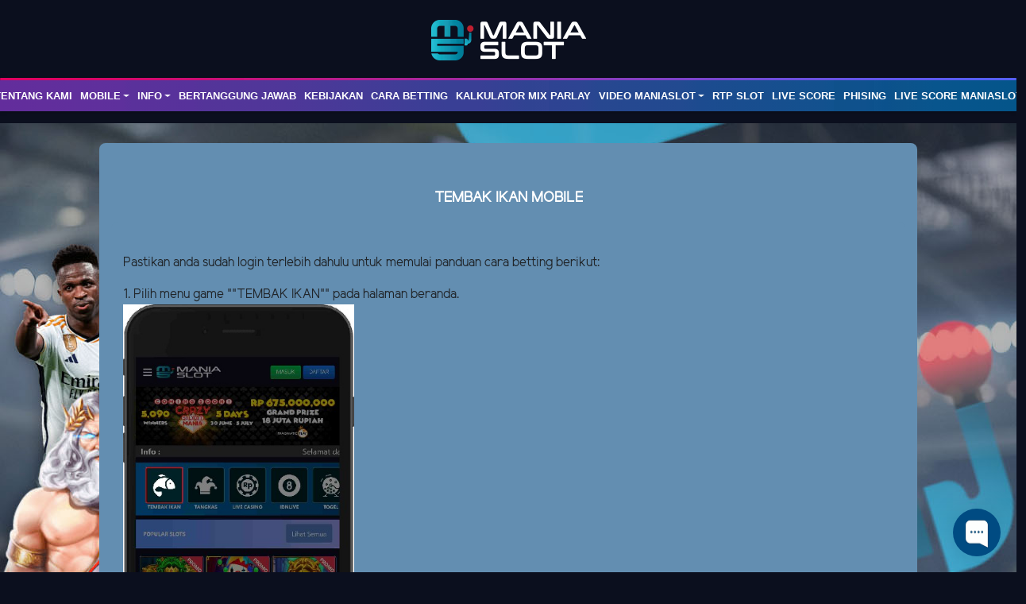

--- FILE ---
content_type: text/html; charset=UTF-8
request_url: https://maniawd.com/page/tembak-ikan-mobile
body_size: 3936
content:
<!doctype html>
<html lang="en" class="theme__maniaslot">
<head>
    <!-- Required meta tags -->
    <meta charset="utf-8"><meta name="viewport" content="width=device-width, initial-scale=0.3, maximum-scale=0.7">
        <title>Maniaslot : Situs Slots RTP Tertinggi | Game Online Aman &amp; Terpercaya</title>
    <meta name="description" content="Maniaslot adalah situs slots depo qris tanpa potongan gacor terpercaya di indonesia menggunakan server terbaru menjadikan pengalaman bermain slot yang sangat aman dan nyaman.">
    <meta name="keywords" content="Maniaslot, Mania slot, maniaslot login, maniaslot link alternatif, slot online terpercaya">

    <meta charset="UTF-8" >
<meta http-equiv="X-UA-Compatible" content="IE=edge" >
<meta http-equiv="content-type" content="text/html; charset=windows-1252" >
<meta name="robots" content="index, follow" >
<meta name="revisit-after" content="1 days" >
<meta name="geo.placename" content="Indonesia" >
<meta name="geo.region" content="ID-JK" >
<meta name="geo.country" content="ID" >
<meta name="language" content="ID" >
<meta name="tgn.nation" content="Indonesia" >
<meta name="rating" content="general" >
<meta name="distribution" content="global" >
<meta name="author" content="https://maniaslot.com" >
<meta name="slurp" content="all" >
<meta name="publisher" content="https://maniaslot.com" >
<meta name="copyright" content="copyright@ 2021 https://maniaslot.com" >
<meta name="copyright" content="https://maniaslot.com" >
<meta property="og:title" content="Maniaslot : Situs Slots RTP Tertinggi" >
<meta property="og:description" content="Maniaslot adalah situs slots depo qris tanpa potongan gacor terpercaya di indonesia menggunakan server terbaru menjadikan pengalaman bermain slot yang sangat aman dan nyaman." >
<meta property="og:url" content="https://maniaslot.com">
<meta property="og:image" content="https://landingsplash.xyz/banner//image/maniaslot/Maniaslot_Hujan_Petir_Squarehome.webp" >
<meta name="google-site-verification" content="k9euIqmEmPUr_uZcb0JkcNZVimRrgxjxTBgn3rwDyYI" />
<meta name="google-site-verification" content="vfhBSJCf35DMFt-hfTtjwodHPF5Btq6CaUh-XwRTMXI" />
<link rel="amphtml" href="https://bianglala.online/maniaslot/" >
<meta property="og:site_name" content="Maniaslot">
<meta property="og:type" content="website">
<meta property="og:locale" content="id_ID">
<meta property="og:url" content="https://maniaslot.com/">

<script type="application/ld+json">
	{
	  "@context": "http://www.schema.org",
	  "@type": "WebSite",
	  "name": "maniaslot",
	  "alternateName": "https://maniaslot.com",
	  "url": "https://maniaslot.com"
	}
</script>

<!-- Meta Pixel Code SM-->
<script>
!function(f,b,e,v,n,t,s)
{if(f.fbq)return;n=f.fbq=function(){n.callMethod?
n.callMethod.apply(n,arguments):n.queue.push(arguments)};
if(!f._fbq)f._fbq=n;n.push=n;n.loaded=!0;n.version='2.0';
n.queue=[];t=b.createElement(e);t.async=!0;
t.src=v;s=b.getElementsByTagName(e)[0];
s.parentNode.insertBefore(t,s)}(window, document,'script',
'https://connect.facebook.net/en_US/fbevents.js');
fbq('init', '3075135612693786');
fbq('track', 'PageView');
document.addEventListener('DOMContentLoaded', () => {
  const successText = [
     'success',
    'your account has been successfully created',
    'pendaftaran berhasil',
    'akun berhasil dibuat',
    'selamat! akun anda berhasil dibuat'
  ];
  const obs = new MutationObserver(() => {
    if (window.__CR_DONE__) return; // Hindari trigger ganda
    const bodyText = (document.body.innerText || '').toLowerCase();
    const matched = successText.some(k => bodyText.includes(k));
    if (matched) {
      fbq('track', 'CompleteRegistration'); //
      window.__CR_DONE__ = true;
      obs.disconnect();
    }
  });

  obs.observe(document.body, { childList: true, subtree: true });
});
</script>
<noscript><img height="1" width="1" style="display:none"
src="https://www.facebook.com/tr?id=3075135612693786&ev=PageView&noscript=1"
/></noscript>
<!-- End Meta Pixel Code -->

<!-- Meta Pixel Code WC-->
<script>
!function(f,b,e,v,n,t,s)
{if(f.fbq)return;n=f.fbq=function(){n.callMethod?
n.callMethod.apply(n,arguments):n.queue.push(arguments)};
if(!f._fbq)f._fbq=n;n.push=n;n.loaded=!0;n.version='2.0';
n.queue=[];t=b.createElement(e);t.async=!0;
t.src=v;s=b.getElementsByTagName(e)[0];
s.parentNode.insertBefore(t,s)}(window, document,'script',
'https://connect.facebook.net/en_US/fbevents.js');
fbq('init', '845433038203184');
fbq('track', 'PageView');
document.addEventListener('DOMContentLoaded', () => {
  const successText = [
     'success',
    'your account has been successfully created',
    'pendaftaran berhasil',
    'akun berhasil dibuat',
    'selamat! akun anda berhasil dibuat'
  ];
  const obs = new MutationObserver(() => {
    if (window.__CR_DONE__) return; // Hindari trigger ganda
    const bodyText = (document.body.innerText || '').toLowerCase();
    const matched = successText.some(k => bodyText.includes(k));
    if (matched) {
      fbq('track', 'CompleteRegistration'); //
      window.__CR_DONE__ = true;
      obs.disconnect();
    }
  });

  obs.observe(document.body, { childList: true, subtree: true });
});
</script>
<noscript><img height="1" width="1" style="display:none"
src="https://www.facebook.com/tr?id=845433038203184&ev=PageView&noscript=1"
/></noscript>
<!-- End Meta Pixel Code -->

<!-- Meta Pixel Code 22d-->
<script>
!function(f,b,e,v,n,t,s)
{if(f.fbq)return;n=f.fbq=function(){n.callMethod?
n.callMethod.apply(n,arguments):n.queue.push(arguments)};
if(!f._fbq)f._fbq=n;n.push=n;n.loaded=!0;n.version='2.0';
n.queue=[];t=b.createElement(e);t.async=!0;
t.src=v;s=b.getElementsByTagName(e)[0];
s.parentNode.insertBefore(t,s)}(window, document,'script',
'https://connect.facebook.net/en_US/fbevents.js');
fbq('init', '2573769783002806');
fbq('track', 'PageView');
document.addEventListener('DOMContentLoaded', () => {
  const successText = [
     'success',
    'your account has been successfully created',
    'pendaftaran berhasil',
    'akun berhasil dibuat',
    'selamat! akun anda berhasil dibuat'
  ];
  const obs = new MutationObserver(() => {
    if (window.__CR_DONE__) return; // Hindari trigger ganda
    const bodyText = (document.body.innerText || '').toLowerCase();
    const matched = successText.some(k => bodyText.includes(k));
    if (matched) {
      fbq('track', 'CompleteRegistration'); //
      window.__CR_DONE__ = true;
      obs.disconnect();
    }
  });

  obs.observe(document.body, { childList: true, subtree: true });
});
</script>
<noscript><img height="1" width="1" style="display:none"
src="https://www.facebook.com/tr?id=2573769783002806&ev=PageView&noscript=1"
/></noscript>
<!-- End Meta Pixel Code -->

<!-- Meta Pixel Code Sazkia-->
<script>
!function(f,b,e,v,n,t,s)
{if(f.fbq)return;n=f.fbq=function(){n.callMethod?
n.callMethod.apply(n,arguments):n.queue.push(arguments)};
if(!f._fbq)f._fbq=n;n.push=n;n.loaded=!0;n.version='2.0';
n.queue=[];t=b.createElement(e);t.async=!0;
t.src=v;s=b.getElementsByTagName(e)[0];
s.parentNode.insertBefore(t,s)}(window, document,'script',
'https://connect.facebook.net/en_US/fbevents.js');
fbq('init', '1200644185372647');
fbq('track', 'PageView');
document.addEventListener('DOMContentLoaded', () => {
  const successText = [
     'success',
    'your account has been successfully created',
    'pendaftaran berhasil',
    'akun berhasil dibuat',
    'selamat! akun anda berhasil dibuat'
  ];
  const obs = new MutationObserver(() => {
    if (window.CR_DONE) return; // Hindari trigger ganda
    const bodyText = (document.body.innerText || '').toLowerCase();
    const matched = successText.some(k => bodyText.includes(k));
    if (matched) {
      fbq('track', 'CompleteRegistration'); //
      window.CR_DONE = true;
      obs.disconnect();
    }
  });

  obs.observe(document.body, { childList: true, subtree: true });
});
</script>
<noscript><img height="1" width="1" style="display:none"
src="https://www.facebook.com/tr?id=1200644185372647&ev=PageView&noscript=1"
/></noscript>
<!-- End Meta Pixel Code -->

<!-- Meta Pixel Code LIDA-->
<script>
!function(f,b,e,v,n,t,s)
{if(f.fbq)return;n=f.fbq=function(){n.callMethod?
n.callMethod.apply(n,arguments):n.queue.push(arguments)};
if(!f._fbq)f._fbq=n;n.push=n;n.loaded=!0;n.version='2.0';
n.queue=[];t=b.createElement(e);t.async=!0;
t.src=v;s=b.getElementsByTagName(e)[0];
s.parentNode.insertBefore(t,s)}(window, document,'script',
'https://connect.facebook.net/en_US/fbevents.js');
fbq('init', '801468445685220');
fbq('track', 'PageView');
document.addEventListener('DOMContentLoaded', () => {
  const successText = [
     'success',
    'your account has been successfully created',
    'pendaftaran berhasil',
    'akun berhasil dibuat',
    'selamat! akun anda berhasil dibuat'
  ];
  const obs = new MutationObserver(() => {
    if (window.CR_DONE) return; // Hindari trigger ganda
    const bodyText = (document.body.innerText || '').toLowerCase();
    const matched = successText.some(k => bodyText.includes(k));
    if (matched) {
      fbq('track', 'CompleteRegistration'); //
      window.CR_DONE = true;
      obs.disconnect();
    }
  });

  obs.observe(document.body, { childList: true, subtree: true });
});
</script>
<noscript><img height="1" width="1" style="display:none"
src="https://www.facebook.com/tr?id=801468445685220&ev=PageView&noscript=1"
/></noscript>
<!-- End Meta Pixel Code -->

    <link rel="canonical" href="https://maniaslot.com/page/tembak-ikan-mobile" />

    <link rel="icon" type="image/png" href="https://media.mediatelekomunikasisejahtera.com/template/alpha/desktop/assets/maniaslot/img/logo/favicon.webp"/>

    <link rel="stylesheet" href="https://maniawd.com/template/alpha/desktop/assets/maniaslot/css/app__maniaslot.css?v=45.3.137">
<link rel="stylesheet" href="https://maniawd.com/template/alpha/assets/css/all.css?v=45.3.137">


    

</head>
<body class="body-mod">

<div class="header header--mod">
    <div class="header__logo header__logo--mod">
        <a
                      href="https://maniawd.com"
            class="header__logo__img">
            <img src="https://media.mediatelekomunikasisejahtera.com/template/alpha/desktop/assets/maniaslot/img/logo/logo.webp" alt="logo">
        </a>
    </div>
    <div class="header__navbar bg-all--grad-yorange">
        <div class="header__container">
            <div class="header__row">
                <div class="header__col">
                    <ul class="navigation__menu navigation__menu—full">

                                                    

                                                            <li class="navigation__menu__item ">
                                    <a href="https://maniawd.com/page/about-us"
                                       class="navigation__menu__item__link">
                                        TENTANG KAMI
                                    </a>
                                </li>
                                                                                

                                                            <li class="navigation__menu__item dropdown ">
                                    <a href="javascript:void(0);" class="navigation__menu__item__link dropdown-toggle"
                                       id="dropdownMenuButton" data-toggle="dropdown" aria-haspopup="true"
                                       aria-expanded="false">
                                        Mobile
                                    </a>
                                    <div class="dropdown-menu" aria-labelledby="dropdownMenuButton">
                                                                                    <a class="dropdown-item"
                                               href="https://maniawd.com/page/live-casino-mobile">Live Casino Mobile</a>
                                                                                    <a class="dropdown-item"
                                               href="https://maniawd.com/page/live-number-mobile">Live Number Mobile</a>
                                                                                    <a class="dropdown-item"
                                               href="https://maniawd.com/page/slots-mobile">Slots Mobile</a>
                                                                                    <a class="dropdown-item"
                                               href="https://maniawd.com/page/tembak-ikan-mobile">Tembak Ikan Mobile</a>
                                                                                    <a class="dropdown-item"
                                               href="https://maniawd.com/page/mmbolatangkas-mobile">MM mobile</a>
                                                                                    <a class="dropdown-item"
                                               href="https://maniawd.com/page/esport-mobile">E-Sports Mobile</a>
                                                                                    <a class="dropdown-item"
                                               href="https://maniawd.com/page/sport-mobile">Sport Mobile</a>
                                                                                    <a class="dropdown-item"
                                               href="https://maniawd.com/page/voucher88">Voucher88</a>
                                                                            </div>
                                </li>
                                                                                

                                                            <li class="navigation__menu__item dropdown ">
                                    <a href="javascript:void(0);" class="navigation__menu__item__link dropdown-toggle"
                                       id="dropdownMenuButton" data-toggle="dropdown" aria-haspopup="true"
                                       aria-expanded="false">
                                        Info
                                    </a>
                                    <div class="dropdown-menu" aria-labelledby="dropdownMenuButton">
                                                                                    <a class="dropdown-item"
                                               href="https://maniawd.com/page/bank-schedule">JADWAL BANK</a>
                                                                                    <a class="dropdown-item"
                                               href="https://maniawd.com/page/jadwal_euro_2021">Jadwal Euro 2021</a>
                                                                                    <a class="dropdown-item"
                                               href="https://maniawd.com/page/link-maniaslot">LINK MANIASLOT</a>
                                                                            </div>
                                </li>
                                                                                

                                                            <li class="navigation__menu__item ">
                                    <a href="https://maniawd.com/page/%09bertanggung-jawab"
                                       class="navigation__menu__item__link">
                                        Bertanggung Jawab
                                    </a>
                                </li>
                                                                                

                                                            <li class="navigation__menu__item ">
                                    <a href="https://maniawd.com/page/policy"
                                       class="navigation__menu__item__link">
                                        Kebijakan
                                    </a>
                                </li>
                                                                                

                                                            <li class="navigation__menu__item ">
                                    <a href="https://maniawd.com/page/how-to-bet"
                                       class="navigation__menu__item__link">
                                        Cara Betting
                                    </a>
                                </li>
                                                                                

                                                            <li class="navigation__menu__item ">
                                    <a href="https://maniawd.com/page/kalkulator-mix-parlay"
                                       class="navigation__menu__item__link">
                                        KALKULATOR MIX PARLAY
                                    </a>
                                </li>
                                                                                

                                                            <li class="navigation__menu__item dropdown ">
                                    <a href="javascript:void(0);" class="navigation__menu__item__link dropdown-toggle"
                                       id="dropdownMenuButton" data-toggle="dropdown" aria-haspopup="true"
                                       aria-expanded="false">
                                        Video Maniaslot
                                    </a>
                                    <div class="dropdown-menu" aria-labelledby="dropdownMenuButton">
                                                                                    <a class="dropdown-item"
                                               href="https://maniawd.com/page/sponsors">Sponsor</a>
                                                                                    <a class="dropdown-item"
                                               href="https://maniawd.com/page/video-tutorial">Video Tutorial</a>
                                                                            </div>
                                </li>
                                                                                

                                                            <li class="navigation__menu__item ">
                                    <a href="https://maniawd.com/page/rtp_live_maniaslot"
                                       class="navigation__menu__item__link">
                                        RTP SLOT
                                    </a>
                                </li>
                                                                                

                                                            <li class="navigation__menu__item ">
                                    <a href="https://maniawd.com/page/jadwal-piala-dunia"
                                       class="navigation__menu__item__link">
                                        LIVE SCORE
                                    </a>
                                </li>
                                                                                

                                                            <li class="navigation__menu__item ">
                                    <a href="https://maniawd.com/page/phising"
                                       class="navigation__menu__item__link">
                                        PHISING
                                    </a>
                                </li>
                                                                                

                                                            <li class="navigation__menu__item ">
                                    <a href="https://maniawd.com/page/live-score"
                                       class="navigation__menu__item__link">
                                        LIVE SCORE MANIASLOT
                                    </a>
                                </li>
                                                    

                    </ul>
                </div>
            </div>
        </div>
    </div>
</div>


<div class="content"
      style="background-image: url(https://maniaslidersplash.top/asset/maniaslot/BACKGROUNDWEBMANIASLOT9.WEBP) !important"
  >
    <div class="content__container">
        <div class="content__wrapper">
                <div class="content-main content-main--full">
        <div class="content-wrapper">
            <div class="mainwrapper">
                <div class="mainwrapper__game mainwrapper__game--contact ">
                    <p class="mainwrapper__title mainwrapper__title--mod">

                        TEMBAK IKAN MOBILE
                    </p>

                    <div class="mainwrapper__game">
                                                    <p>Pastikan anda sudah login terlebih dahulu untuk memulai panduan cara betting berikut:</p><p>1. Pilih menu game ""TEMBAK IKAN"" pada halaman beranda.<br><img src="https://landingsplash.xyz/banner/image/maniaslot/tembakikanmobile1.jpg" width="30%"><br><br></p>
                                            </div>
                </div>
            </div>
        </div>
    </div>
        </div>
    </div>
</div>

<script src="https://maniawd.com/template/alpha/assets/js/jquery.min.js?v=45.3.137"></script>
<script src="https://maniawd.com/template/alpha/desktop/master/js/app.js?v=45.3.137"></script>

<script>
    function refreshToken() {
        $.ajax({
            url: location.origin + "/refresh-csrf",
            method: "get",
            success: function (response) {
                $('meta[name="csrf-token"]').attr('content', response)
                $('[name="_token"]').val(response);
            },
            error: function (response) {
                buzzer({
                    status: "warning",
                    timeout: false,
                    close: false,
                    msg: "Update csrf-token failed, please reload page."
                });
            }
        })
    }

    $(document).ready(function () {
        //refreshToken(); // to refresh csrf-token
    });
</script>


    


<!-- Global site tag (gtag.js) - Google Analytics --> <script async src="https://www.googletagmanager.com/gtag/js?id=UA-201136985-1"></script> <script> window.dataLayer = window.dataLayer || []; function gtag(){dataLayer.push(arguments);} gtag('js', new Date()); gtag('config', 'UA-201136985-1'); </script>
<!-- Google tag (gtag.js) -->
<script async src="https://www.googletagmanager.com/gtag/js?id=G-VRE1CLLP30"></script>
<script>
  window.dataLayer = window.dataLayer || [];
  function gtag(){dataLayer.push(arguments);}
  gtag('js', new Date());

  gtag('config', 'G-VRE1CLLP30');
</script>
<!-- Begin of Chaport Live Chat code -->
<script type="text/javascript">
(function(w,d,v3){
w.chaportConfig = {
appId : '688ce77a9e1beb482f1008b7'
};

if(w.chaport)return;v3=w.chaport={};v3._q=[];v3._l={};v3.q=function(){v3._q.push(arguments)};v3.on=function(e,fn){if(!v3._l[e])v3._l[e]=[];v3._l[e].push(fn)};var s=d.createElement('script');s.type='text/javascript';s.async=true;s.src='https://app.chaport.com/javascripts/insert.js';var ss=d.getElementsByTagName('script')[0];ss.parentNode.insertBefore(s,ss)})(window, document);
</script>
<!-- End of Chaport Live Chat code -->

<script defer src="https://static.cloudflareinsights.com/beacon.min.js/vcd15cbe7772f49c399c6a5babf22c1241717689176015" integrity="sha512-ZpsOmlRQV6y907TI0dKBHq9Md29nnaEIPlkf84rnaERnq6zvWvPUqr2ft8M1aS28oN72PdrCzSjY4U6VaAw1EQ==" data-cf-beacon='{"version":"2024.11.0","token":"f44fda9722f44cd3a418241779d901dc","r":1,"server_timing":{"name":{"cfCacheStatus":true,"cfEdge":true,"cfExtPri":true,"cfL4":true,"cfOrigin":true,"cfSpeedBrain":true},"location_startswith":null}}' crossorigin="anonymous"></script>
</body>
</html>


--- FILE ---
content_type: text/javascript; charset=utf-8
request_url: https://app.chaport.com/info/widget-assets?jsonpCallback=true&id=688ce77a9e1beb482f1008b7
body_size: -107
content:
window.chaportInitResult = {"root":"https://assets.chaport.com","settings":"f47b6a29aaa4638268dadb5aa20fe3c1b2e0c9e45e552d7d423fc7890ccea4bd","js":{"bootstrap":"/assets/insert-main-2c12d9cc3ded20e8cf09a901b86f5c68.js","audio":"/assets/audio-player-d22a6699c639d4008aa1f61cfc5de9d0.js"},"css":{"widget":"https://assets.chaport.com/assets/widget-8d8255af8fdfbaa32802c01bbfe5e2b1.css"}}